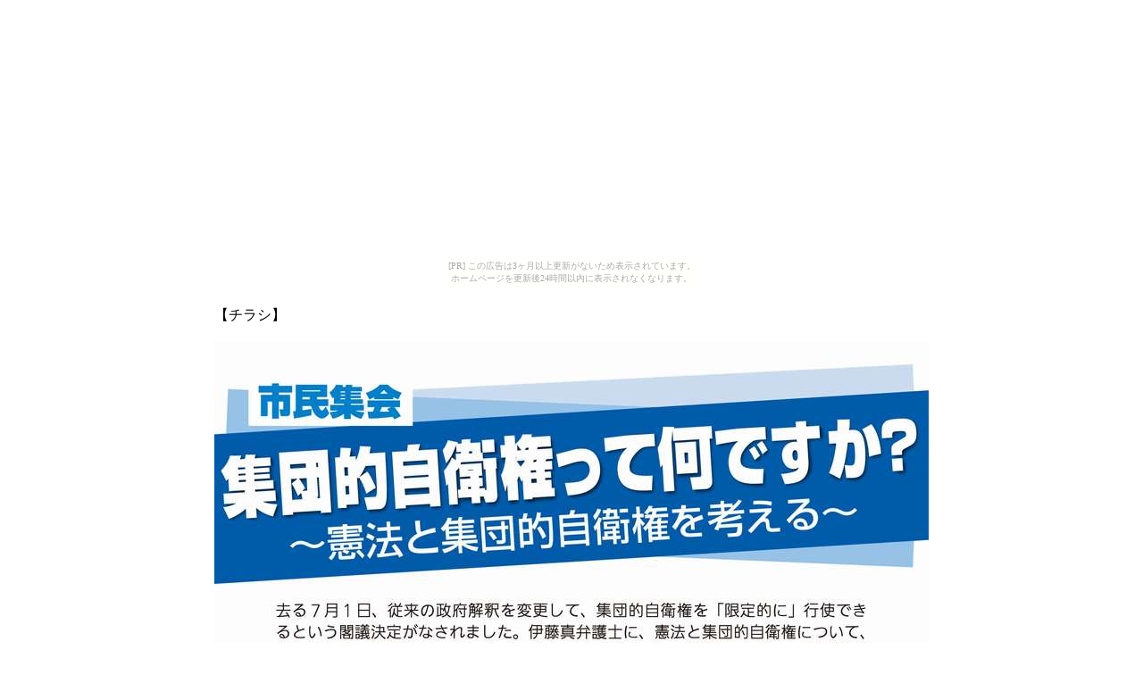

--- FILE ---
content_type: text/html
request_url: http://9jowl.mikosi.com/tirasi/14itomakoto.htm
body_size: 1615
content:
<html>
<title>市民集会　集団的自衛権って何ですか？(
和歌山弁護士会） 2014.09.16｜護憲運動｜九条の会・わかやま</title>
<body><script type="text/javascript" charset="utf-8" src="//asumi.shinobi.jp/encount"></script><div style="text-align: center;"><div style="display: inline-block; position: relative; z-index: 9999;"><script type="text/javascript" charset="utf-8" src="//asumi.shinobi.jp/fire?f=435"></script><script type="text/javascript" charset="utf-8" src="/__sys__inactive_message.js"></script></div></div>
<table width="800" align="center">
<tr><td align="center" colspan="3">
<br>
<div align="left">【チラシ】</div><br>
<img src="14itomakoto.jpg" width="800"><br>
<br>
<div align="left">【文字情報】<br>
<p>
市民集会<br>
集団的自衛権って何ですか？<br>
～憲法と集団的自衛権を考える～<br>
<br>
去る７月１日、従来の政府解釈を変更して、集団的自衛権を「限定的に」行使できるという閣議決定がなされました。伊藤真弁護士に、憲法と集団的自衛権について、分かりやすく解説してもらいます。１人でも多くの方にご参加いただき、集団的自衛権についての理解を深めていただければと願っています。<br>
<br>
第１部／講演「集団的自衛権とは何か ～その現状と問題点～」<br>
講師　伊藤　真（いとう　まこと）氏<br>
伊藤塾塾長、弁護士<br>
日本弁護士連合会憲法問題対策本部副本部長<br>
（プロフィール）<br>
1958年東京都生まれ。1981年司法試験に合格。1982年東京大学法学部卒業後、司法研修所入所。研修修了と同時に弁護士登録（1995 ～2007年は弁護士業務休業）。1995年「伊藤真の司法試験塾（現 伊藤塾）」設立。2002年「法学館憲法研究所」設立。2007年「法学館法律事務所」設立。2009年「一人一票実現国民会議」の発起人となり、多くの弁護士、著名人と共に、日本に真の立憲民主主義を実現すべく活動している。著書多数。<br>
<br>
第２部／「先生、集団的自衛権について質問です！」<br>
教室形式で生徒から様々な質問を投げかけ、伊藤真氏に回答していただきます。<br>

日時／２０１４年９月１６日（火）　開場／午後５時３０分　開会／午後６時００ 分<br>
場所／和歌山県民文化会館小ホール　和歌山市小松原通り一丁目１番地<br>
主催／和歌山弁護士会　　共催／日本弁護士連合会<br>
入場無料　予約不要　手話通訳がつきます<br>
お問い合わせ先　和歌山弁護士会　和歌山市四番丁５番地　電話073-422-4580<br>

</p>

</td></tr>
</table>
<div style="text-align: center;"><div style="display: inline-block; position: relative; z-index: 9999;"><script type="text/javascript" charset="utf-8" src="//asumi.shinobi.jp/fire?f=434"></script></div></div></body>
</html>


--- FILE ---
content_type: text/javascript; charset=utf-8
request_url: https://spnativeapi-tls.i-mobile.co.jp/api/ad_spot.ashx?partnerId=3461&mediaId=88146&spotId=232163&asn=1&num=7&callback=imobile_jsonp_callback_fb17a6cb2166&tagv=1.2.45&referer=http://9jowl.mikosi.com/tirasi/14itomakoto.htm
body_size: -5
content:
imobile_jsonp_callback_fb17a6cb2166({"result":{"code":3,"message":"Ad not found"},"spotInfo":{},"ads":[]})

--- FILE ---
content_type: text/javascript;charset=UTF-8
request_url: https://s-rtb.send.microad.jp/ad?spot=5f0305ea5c3c153b5a1187eb69a58235&cb=microadCompass.AdRequestor.callback&url=http%3A%2F%2F9jowl.mikosi.com%2Ftirasi%2F14itomakoto.htm&vo=true&mimes=%5B100%2C300%2C301%2C302%5D&cbt=24f38c2e9cbb56019be0d2b8b8&pa=false&ar=false&ver=%5B%22compass.js.v1.20.1%22%5D
body_size: 161
content:
microadCompass.AdRequestor.callback({"spot":"5f0305ea5c3c153b5a1187eb69a58235","sequence":"2","impression_id":"4517110197377823066"})

--- FILE ---
content_type: text/javascript; charset=utf-8
request_url: https://spnativeapi-tls.i-mobile.co.jp/api/ad_spot.ashx?partnerId=3461&mediaId=88146&spotId=232163&asn=2&num=7&callback=imobile_jsonp_callback_57d81039f9cb&tagv=1.2.45&referer=http://9jowl.mikosi.com/tirasi/14itomakoto.htm
body_size: -7
content:
imobile_jsonp_callback_57d81039f9cb({"result":{"code":3,"message":"Ad not found"},"spotInfo":{},"ads":[]})